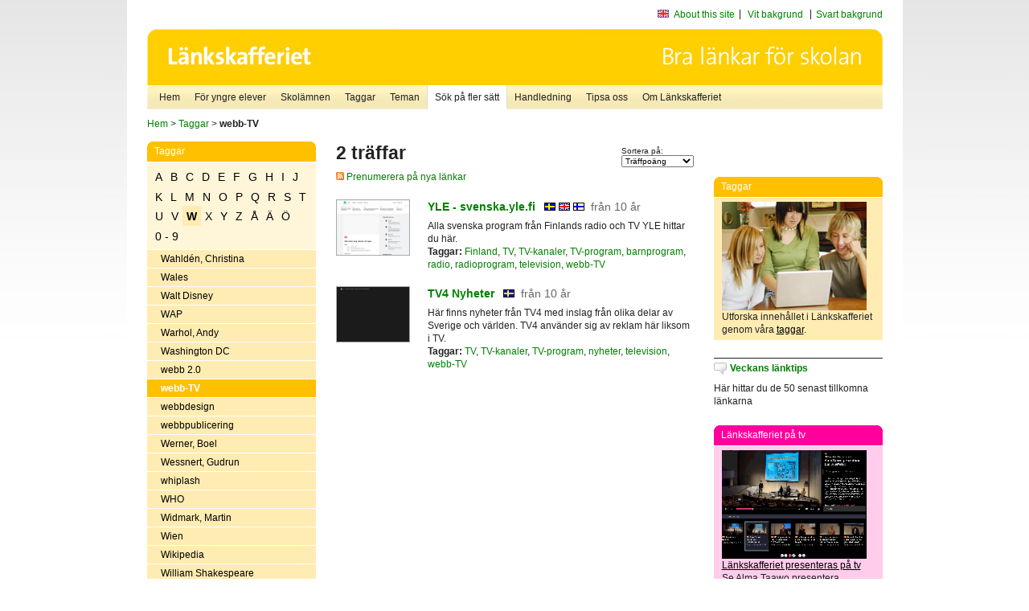

--- FILE ---
content_type: text/html
request_url: http://poasdebian.stacken.kth.se/v2/cgi-bin/search.cgi?mode=keywords&pattern=webb-TV
body_size: 5985
content:
	<!DOCTYPE html PUBLIC "-//W3C//DTD XHTML 1.0 Transitional//EN" "http://www.w3.org/TR/xhtml1/DTD/xhtml1-transitional.dtd">
	<html xmlns="http://www.w3.org/1999/xhtml">
	<head>
<meta http-equiv="Content-Type" content="text/html; charset=iso-8859-1" />
<style type="text/css" media="screen">@import url("/v2/css/master_screen.css");</style>
<!--[if lt IE 7]>
	<link rel="stylesheet" type="text/css" href="/v2/css/master_ie6.css" media="screen">
<![endif]-->


<link rel="stylesheet" type="text/css" href="/v2/css/agoodid_edit.css" />
<style type="text/css" media="screen">
	@import url("/v2/css/agoodid_edit2.css");
</style>

<link rel="alternate stylesheet" type="text/css" media="screen" title="black-theme" href="/v2/css/agoodid_black.css" />

<!-- <script src="/v2/includes/analytics.js" type="text/javascript"></script> -->

<script src="/v2/includes/styleswitch.js" type="text/javascript">


/***********************************************
* Style Sheet Switcher v1.1- © Dynamic Drive DHTML code library (www.dynamicdrive.com)
* This notice MUST stay intact for legal use
* Visit Dynamic Drive at http://www.dynamicdrive.com/ for this script and 100s more
***********************************************/
</script>
<script type="text/javascript">
	function printerFriendlyOpen(URL)
		{
			printWindow = window.open(URL,'utskriftsvanlig','toolbar=no,directories=no,location=no,status=no,menubar=yes,scrollbars=yes,resizable=yes,copyhistory=no,width=668,height=600');
		       printWindow.focus();
		}
</script>
<script type="text/javascript">

  var _gaq = _gaq || [];
  _gaq.push(['_setAccount', 'UA-24364567-1']);
  _gaq.push(['_setDomainName', '.lankskafferiet.org']);
  _gaq.push(['_trackPageview']);

  (function() {
    var ga = document.createElement('script'); ga.type = 'text/javascript'; ga.async = true;
    ga.src = ('https:' == document.location.protocol ? 'https://ssl' : 'http://www') + '.google-analytics.com/ga.js';
    var s = document.getElementsByTagName('script')[0]; s.parentNode.insertBefore(ga, s);
  })();

</script>
<script type="text/javascript">
  function recordOutboundLink(link, category, action) {
    _gat._getTrackerByName()._trackEvent(category, action);
    setTimeout('', 100);
  }
</script>
  <title>Länkskafferiet - Sökresultat</title>

  <meta name="DC.Title" content="Sökresultat" />
	<link rel="SCHEMA.dc" href="http://www.dublincore.org/documents/dces/" />
    <meta name="DC.Identifier" content="http://poasdebian.stacken.kth.se/v2/cgi-bin/search.cgi?mode=keywords&pattern=webb-TV" />
    <meta name="DC.Creator" content="Skolverket" />
    <meta name="DC.Subject" content="informations&aring;tervinning" />
    <meta name="DC.Subject" content="informationsk&auml;llor p&aring; Internet" />
    <meta name="DC.Subject" content="informationss&ouml;kning" />
    <meta name="DC.Subject" content="kvalitetsgranskade webbplatser" />
    <meta name="DC.Subject" content="l&auml;nklistor" />
    <meta name="DC.Subject" content="l&auml;nksamling" />
    <meta name="DC.Subject" content="l&auml;nktips" />
    <meta name="DC.Subject" content="s&ouml;kmotor" />
    <meta name="DC.Subject" content="s&ouml;ktj&auml;nst" />
    <meta name="DC.Subject" content="skol&auml;mnen" />
    <meta name="DC.Subject" content="&auml;mnessorterade l&auml;nkar" />
    <meta name="DC.Description" content="L&auml;nkskafferiet &auml;r Sveriges nationella &auml;mnesportal och &auml;r en del av det svenska Skoldatan&auml;tet, som drivs av Skolverket. Alla l&auml;nkar som beskrivs i databasen &auml;r granskade och utvalda f&ouml;r att vara till hj&auml;lp i skolarbetet, fr&auml;mst f&ouml;r elever mellan 10 och 15 &aring;r." />
    <meta name="DC.Publisher" content="Skolverket" />
    <meta name="DC.Date" scheme="W3CDTF" content="1995-06-12" />
    <meta name="DC.Type" scheme="DCMIType" content="Text" />
    <meta name="DC.Format" scheme="IMT" content="text/html" />
    <link rel="SCHEMA.imt" href="http://sunsite.auc.dk/RFC/rfc/rfc2046.html" />
    <meta name="DC.Language" scheme="ISO639-2" content="swe" />
    <meta name="DC.Relation.IsPartOf" scheme="URI" content="http://mktest.educ.umu.se" />
    <meta name="DC.Rights" content="Copyright &copy; 1996-2026 Skolverket" />

  </head>    
  <body>
  <div id="container">
	<div id="globalInfo">
<div id="siteNav">
<!--
		<a href="http://www.skolverket.se"><img class="mysk-logo" alt="" src="/v2/images/spacer.gif" height="18" width="81" /></a>
	
	<div id="breadcrumb">
		<a href="http://www.skolverket.se/itiskolan">
					&gt; IT i skolan</a>
			&gt; <a class="last" href="/">
					Länkskafferiet</a>

			</div>
-->
<ul id="search">
			</li>
	<li class="english">
            	<a href="/om/in_english/">
					About this site</a>			</li>
<!--
<li class="lyssna">
				<a href='http://spoxy4.insipio.com/generator/se/lankskafferiet.org/'  class="ISI_REMOVE" accesskey="L" target="_top">Lyssna</a>

			</li>
-->
<li class="standard-layout">
		<a href="javascript:chooseStyle('none', 60)" checked="checked">Vit bakgrund</a>
			</li>
		<li class="black-layout">
		<a href="javascript:chooseStyle('black-theme', 60)">Svart bakgrund</a>
			</li>
</ul>
			
</div>	
<div id="globalNav">
			<img width="915" height="100" border="0" alt="Länkskafferiet - kvalitetsgranskade länkar för skolarbetet" src='/v2/images/ls-toppbild-080214.gif' usemap="#HeadMap"/>
	<map id ="HeadMap"
		 name="HeadMap">
	<area shape="rect" alt='' title='Länkskafferiet - kvalitetsgranskade länkar för skolarbetet' coords="10,10,200,58" href='/v2/'/>
	</map>				
		<div id="corners-bigimage"></div>
			<div id="ul-background"></div>
			<ul>
<li class='catul-category catul-category-147'><a href='/v2/'>Hem</a></li>
<li class='catul-category catul-category-220'><a href='/ugglor/'>F&ouml;r yngre elever</a></li>
<li class='catul-category catul-category-260'><a href='/amnen/'>Skolämnen</a></li>
<li class='catul-category catul-category-148'><a href='/v2/cgi-bin/keywords.cgi'>Taggar</a></li>
<li class='catul-category catul-category-217'><a href='/teman/'>Teman</a></li>
<li class='active catul-category catul-category-217'><a href='/v2/cgi-bin/search.cgi?form=advanced'>S&ouml;k p&aring; fler s&auml;tt</a></li>
<li class='catul-category catul-category-244'><a href='/for-larare/'>Handledning</a></li>
<li class='catul-category catul-category-242'><a href='/tipsa-oss/'>Tipsa oss</a></li>
<li class='catul-category catul-category-240'><a class='active' href='/om/'>Om Länkskafferiet</a></li>
			</ul>
		</div>
		
    </div>
	<div class="nav-breadcrumbs">
		<p><a href="/">Hem</a> &gt; <a href="/v2/cgi-bin/keywords.cgi">Taggar</a> &gt; <strong>webb-TV</strong></p>
	</div>
	
	<div id="localNav">
		<div class="module-nav color-yellow">
			<h5>Taggar</h5>
          <ul class="tags-nav">
<li><a href="/v2/cgi-bin/search.cgi?mode=keywords&pattern=webb-TV&tag=A">A</a></li><li><a href="/v2/cgi-bin/search.cgi?mode=keywords&pattern=webb-TV&tag=B">B</a></li><li><a href="/v2/cgi-bin/search.cgi?mode=keywords&pattern=webb-TV&tag=C">C</a></li><li><a href="/v2/cgi-bin/search.cgi?mode=keywords&pattern=webb-TV&tag=D">D</a></li><li><a href="/v2/cgi-bin/search.cgi?mode=keywords&pattern=webb-TV&tag=E">E</a></li><li><a href="/v2/cgi-bin/search.cgi?mode=keywords&pattern=webb-TV&tag=F">F</a></li><li><a href="/v2/cgi-bin/search.cgi?mode=keywords&pattern=webb-TV&tag=G">G</a></li><li><a href="/v2/cgi-bin/search.cgi?mode=keywords&pattern=webb-TV&tag=H">H</a></li><li><a href="/v2/cgi-bin/search.cgi?mode=keywords&pattern=webb-TV&tag=I">I</a></li><li><a href="/v2/cgi-bin/search.cgi?mode=keywords&pattern=webb-TV&tag=J">J</a></li><li><a href="/v2/cgi-bin/search.cgi?mode=keywords&pattern=webb-TV&tag=K">K</a></li><li><a href="/v2/cgi-bin/search.cgi?mode=keywords&pattern=webb-TV&tag=L">L</a></li><li><a href="/v2/cgi-bin/search.cgi?mode=keywords&pattern=webb-TV&tag=M">M</a></li><li><a href="/v2/cgi-bin/search.cgi?mode=keywords&pattern=webb-TV&tag=N">N</a></li><li><a href="/v2/cgi-bin/search.cgi?mode=keywords&pattern=webb-TV&tag=O">O</a></li><li><a href="/v2/cgi-bin/search.cgi?mode=keywords&pattern=webb-TV&tag=P">P</a></li><li><a href="/v2/cgi-bin/search.cgi?mode=keywords&pattern=webb-TV&tag=Q">Q</a></li><li><a href="/v2/cgi-bin/search.cgi?mode=keywords&pattern=webb-TV&tag=R">R</a></li><li><a href="/v2/cgi-bin/search.cgi?mode=keywords&pattern=webb-TV&tag=S">S</a></li><li><a href="/v2/cgi-bin/search.cgi?mode=keywords&pattern=webb-TV&tag=T">T</a></li><li><a href="/v2/cgi-bin/search.cgi?mode=keywords&pattern=webb-TV&tag=U">U</a></li><li><a href="/v2/cgi-bin/search.cgi?mode=keywords&pattern=webb-TV&tag=V">V</a></li><li class='selected'><a href="/v2/cgi-bin/search.cgi?mode=keywords&pattern=webb-TV&tag=W">W</a></li><li><a href="/v2/cgi-bin/search.cgi?mode=keywords&pattern=webb-TV&tag=X">X</a></li><li><a href="/v2/cgi-bin/search.cgi?mode=keywords&pattern=webb-TV&tag=Y">Y</a></li><li><a href="/v2/cgi-bin/search.cgi?mode=keywords&pattern=webb-TV&tag=Z">Z</a></li><li><a href="/v2/cgi-bin/search.cgi?mode=keywords&pattern=webb-TV&tag=%C5">Å</a></li><li><a href="/v2/cgi-bin/search.cgi?mode=keywords&pattern=webb-TV&tag=%C4">Ä</a></li><li><a href="/v2/cgi-bin/search.cgi?mode=keywords&pattern=webb-TV&tag=%D6">Ö</a></li><li><a href="/v2/cgi-bin/search.cgi?mode=keywords&pattern=webb-TV&tag=0%20-%209">0 - 9</a></li>		</ul>
		<br class="clearer" />
            <ul>
<li class="catul-article"><a href="/v2/cgi-bin/search.cgi?mode=keywords;pattern=Wahld%E9n%2C%20Christina" target="_blank">Wahldén, Christina</a> </li><li class="catul-article"><a href="/v2/cgi-bin/search.cgi?mode=keywords;pattern=Wales" target="_blank">Wales</a> </li><li class="catul-article"><a href="/v2/cgi-bin/search.cgi?mode=keywords;pattern=Walt%20Disney" target="_blank">Walt Disney</a> </li><li class="catul-article"><a href="/v2/cgi-bin/search.cgi?mode=keywords;pattern=WAP" target="_blank">WAP</a> </li><li class="catul-article"><a href="/v2/cgi-bin/search.cgi?mode=keywords;pattern=Warhol%2C%20Andy" target="_blank">Warhol, Andy</a> </li><li class="catul-article"><a href="/v2/cgi-bin/search.cgi?mode=keywords;pattern=Washington%20DC" target="_blank">Washington DC</a> </li><li class="catul-article"><a href="/v2/cgi-bin/search.cgi?mode=keywords;pattern=webb%202.0" target="_blank">webb 2.0</a> </li><li class="catul-article"><a class='active' href="/v2/cgi-bin/search.cgi?mode=keywords;pattern=webb-TV" target="_blank">webb-TV</a> </li><li class="catul-article"><a href="/v2/cgi-bin/search.cgi?mode=keywords;pattern=webbdesign" target="_blank">webbdesign</a> </li><li class="catul-article"><a href="/v2/cgi-bin/search.cgi?mode=keywords;pattern=webbpublicering" target="_blank">webbpublicering</a> </li><li class="catul-article"><a href="/v2/cgi-bin/search.cgi?mode=keywords;pattern=Werner%2C%20Boel" target="_blank">Werner, Boel</a> </li><li class="catul-article"><a href="/v2/cgi-bin/search.cgi?mode=keywords;pattern=Wessnert%2C%20Gudrun" target="_blank">Wessnert, Gudrun</a> </li><li class="catul-article"><a href="/v2/cgi-bin/search.cgi?mode=keywords;pattern=whiplash" target="_blank">whiplash</a> </li><li class="catul-article"><a href="/v2/cgi-bin/search.cgi?mode=keywords;pattern=WHO" target="_blank">WHO</a> </li><li class="catul-article"><a href="/v2/cgi-bin/search.cgi?mode=keywords;pattern=Widmark%2C%20Martin" target="_blank">Widmark, Martin</a> </li><li class="catul-article"><a href="/v2/cgi-bin/search.cgi?mode=keywords;pattern=Wien" target="_blank">Wien</a> </li><li class="catul-article"><a href="/v2/cgi-bin/search.cgi?mode=keywords;pattern=Wikipedia" target="_blank">Wikipedia</a> </li><li class="catul-article"><a href="/v2/cgi-bin/search.cgi?mode=keywords;pattern=William%20Shakespeare" target="_blank">William Shakespeare</a> </li><li class="catul-article"><a href="/v2/cgi-bin/search.cgi?mode=keywords;pattern=Winston%20Churchill" target="_blank">Winston Churchill</a> </li><li class="catul-article"><a href="/v2/cgi-bin/search.cgi?mode=keywords;pattern=world%20music" target="_blank">world music</a> </li><li class="catul-article"><a href="/v2/cgi-bin/search.cgi?mode=keywords;pattern=World%20Wide%20Web" target="_blank">World Wide Web</a> </li><li class="catul-article"><a href="/v2/cgi-bin/search.cgi?mode=keywords;pattern=WTO" target="_blank">WTO</a> </li><li class="catul-article"><a href="/v2/cgi-bin/search.cgi?mode=keywords;pattern=WWF" target="_blank">WWF</a> </li><li class="catul-article"><a href="/v2/cgi-bin/search.cgi?mode=keywords;pattern=WWW" target="_blank">WWW</a> </li><li class="catul-article"><a href="/v2/cgi-bin/search.cgi?mode=keywords;pattern=W%E4gner%2C%20Elin" target="_blank">Wägner, Elin</a> </li>             </ul>
			<div class="bottom"></div>
		</div>
	
		<div class="module-line">
			<h5 class="comment icon">Tipsa oss</h5>
			<p>Har du ett bra tips på en länk? <a href="/tipsa-oss">Tipsa oss!</a></p>
		</div>

		<div class="module-line">
			<h5><a class="external icon" href="http://kollakallan.skolverket.se/kallkritik/lathund/" target="_blank">Kolla Källan</a></h5>
			<p>Lär dig mer om källkritik på Kolla Källan</p>
		</div>
		
		<div class="module-line">
			<h5 class="rss icon">Nyhetsflöde (RSS)</h5>
			<p>F&aring; senaste nytt direkt till din webbl&auml;sare, intran&auml;t eller webbplats.<br /><a href="/om/importera_nyheter/" title="Alla nyhetsfl&ouml;den fr&aring;n L&auml;nkskafferiet och It f&ouml;r pedagoger samt en beskrivning av hur du kan h&auml;mta nyhetsfl&ouml;den">Se alla nyhetsflöden.</a></p>
		</div>
		
		
	    
	</div>
 
	<div id="content">
        <h1>2 träffar</h1>
        <div class="search-sortorder">
					Sortera på:
					<form action="" method="post">
						<select name="sort" onchange="this.form.submit();">
						
							<option selected="selected" value="relevans">Träffpoäng</option>
							<option  value="age">Ålder</option>
							<option  value="lang">Språk</option>
						</select>
						<!-- <input type="hidden" name="filterid" value="" />
	          			<input type="hidden" name="filterstring" value="" /> -->
	          			<input type="hidden" name="pattern" value="webb-TV" />
						<input type="hidden" name="mode" value="keywords" />
						<input type="hidden" name="page" value="" />
						<input type="hidden" name="form" value="simple" />
					</form>
				</div>
        <div class="lankskafferiet-hits">
			<p><a href="/rss/rss.html"><img src="/v2/images/feed-icon-10x10.jpg" alt="RSS"> Prenumerera på nya länkar</a></p>
            
              <!-- Hit nr : 0 -->
              <!--  Postid: 7873 -->
              <!--  Subject: Br-Bae -->
              <!--  Owner: Alma Taawo -->
              <!--  Aspect: Radio- och TV-program -->
              <!--  Newlink: Nej -->
              <!--  Classification: Ingen SAB-klassning -->
              <!--  Keywords: TV, webb-TV, TV-kanaler, television, radio, Finland, barnprogram, radioprogram, TV-program -->
    	<div class="one-article">
     <div class="image"> <a href="https://svenska.yle.fi" onclick="javascript:recordOutboundLink(this, 'Outbound Links', this.href);" target="_blank"><img class="thumb" src="https://api.thumbalizr.com/?url=https://svenska.yle.fi&api_key=1PHdALkd1vQJS3lfQSK2zuRh&width=360&quality=90&encoding=jpg" alt="YLE - svenska.yle.fi"  width="90" height="68" /><a></div>
      
				<div class="text">
					<h2><a href="https://svenska.yle.fi" onclick="javascript:recordOutboundLink(this, 'Outbound Links', this.href);" target="_blank">YLE - svenska.yle.fi</a>
						<span class="language">&nbsp;<img src="/v2/images/flaggor/Svenska.gif" alt="Webbplatsen har innehåll på Svenska" onmouseover="window.status = 'Webbplatsen har innehåll på Svenska'" onmouseout="window.status = ''" border="0" height="10" width="14" />&nbsp;<img src="/v2/images/flaggor/Engelska.gif" alt="Webbplatsen har innehåll på Engelska" onmouseover="window.status = 'Webbplatsen har innehåll på Engelska'" onmouseout="window.status = ''" border="0" height="10" width="14" />&nbsp;<img src="/v2/images/flaggor/Finska.gif" alt="Webbplatsen har innehåll på Finska" onmouseover="window.status = 'Webbplatsen har innehåll på Finska'" onmouseout="window.status = ''" border="0" height="10" width="14" /></span>
						<span class="age">fr&aring;n 10 &aring;r</span>
					</h2>					
					<p>Alla svenska program från Finlands radio och TV YLE hittar du här.
					<br />
                      <strong>Taggar:</strong> <a href="/v2/cgi-bin/search.cgi?mode=keywords&amp;pattern=Finland" title="Taggar: Finland" onmouseover="self.status='Taggar: Finland'; return true">Finland</a>,  <a href="/v2/cgi-bin/search.cgi?mode=keywords&amp;pattern=TV" title="Taggar: TV" onmouseover="self.status='Taggar: TV'; return true">TV</a>,  <a href="/v2/cgi-bin/search.cgi?mode=keywords&amp;pattern=TV-kanaler" title="Taggar: TV-kanaler" onmouseover="self.status='Taggar: TV-kanaler'; return true">TV-kanaler</a>,  <a href="/v2/cgi-bin/search.cgi?mode=keywords&amp;pattern=TV-program" title="Taggar: TV-program" onmouseover="self.status='Taggar: TV-program'; return true">TV-program</a>,  <a href="/v2/cgi-bin/search.cgi?mode=keywords&amp;pattern=barnprogram" title="Taggar: barnprogram" onmouseover="self.status='Taggar: barnprogram'; return true">barnprogram</a>,  <a href="/v2/cgi-bin/search.cgi?mode=keywords&amp;pattern=radio" title="Taggar: radio" onmouseover="self.status='Taggar: radio'; return true">radio</a>,  <a href="/v2/cgi-bin/search.cgi?mode=keywords&amp;pattern=radioprogram" title="Taggar: radioprogram" onmouseover="self.status='Taggar: radioprogram'; return true">radioprogram</a>,  <a href="/v2/cgi-bin/search.cgi?mode=keywords&amp;pattern=television" title="Taggar: television" onmouseover="self.status='Taggar: television'; return true">television</a>,  <a href="/v2/cgi-bin/search.cgi?mode=keywords&amp;pattern=webb-TV" title="Taggar: webb-TV" onmouseover="self.status='Taggar: webb-TV'; return true">webb-TV</a>
</p>
				</div>
		</div>
            
              <!-- Hit nr : 1 -->
              <!--  Postid: 567 -->
              <!--  Subject: Br-Bae -->
              <!--  Owner: Alma Taawo -->
              <!--  Aspect: Radio- och TV-program -->
              <!--  Newlink: Nej -->
              <!--  Classification: Bä -->
              <!--  Keywords: TV, television, TV-program, TV-kanaler, webb-TV, nyheter -->
    	<div class="one-article">
     <div class="image"> <a href="https://www.tv4play.se/program/nyheterna" onclick="javascript:recordOutboundLink(this, 'Outbound Links', this.href);" target="_blank"><img class="thumb" src="https://api.thumbalizr.com/?url=https://www.tv4play.se/program/nyheterna&api_key=1PHdALkd1vQJS3lfQSK2zuRh&width=360&quality=90&encoding=jpg" alt="TV4 Nyheter"  width="90" height="68" /><a></div>
      
				<div class="text">
					<h2><a href="https://www.tv4play.se/program/nyheterna" onclick="javascript:recordOutboundLink(this, 'Outbound Links', this.href);" target="_blank">TV4 Nyheter</a>
						<span class="language">&nbsp;<img src="/v2/images/flaggor/Svenska.gif" alt="Webbplatsen har innehåll på Svenska" onmouseover="window.status = 'Webbplatsen har innehåll på Svenska'" onmouseout="window.status = ''" border="0" height="10" width="14" /></span>
						<span class="age">fr&aring;n 10 &aring;r</span>
					</h2>					
					<p>Här finns nyheter från TV4 med inslag från olika delar av Sverige och världen. TV4 använder sig av reklam här liksom i TV.
					<br />
                      <strong>Taggar:</strong> <a href="/v2/cgi-bin/search.cgi?mode=keywords&amp;pattern=TV" title="Taggar: TV" onmouseover="self.status='Taggar: TV'; return true">TV</a>,  <a href="/v2/cgi-bin/search.cgi?mode=keywords&amp;pattern=TV-kanaler" title="Taggar: TV-kanaler" onmouseover="self.status='Taggar: TV-kanaler'; return true">TV-kanaler</a>,  <a href="/v2/cgi-bin/search.cgi?mode=keywords&amp;pattern=TV-program" title="Taggar: TV-program" onmouseover="self.status='Taggar: TV-program'; return true">TV-program</a>,  <a href="/v2/cgi-bin/search.cgi?mode=keywords&amp;pattern=nyheter" title="Taggar: nyheter" onmouseover="self.status='Taggar: nyheter'; return true">nyheter</a>,  <a href="/v2/cgi-bin/search.cgi?mode=keywords&amp;pattern=television" title="Taggar: television" onmouseover="self.status='Taggar: television'; return true">television</a>,  <a href="/v2/cgi-bin/search.cgi?mode=keywords&amp;pattern=webb-TV" title="Taggar: webb-TV" onmouseover="self.status='Taggar: webb-TV'; return true">webb-TV</a>
</p>
				</div>
		</div>
    		<p class="lankskafferiet-pagination"> &nbsp;</p>
    		</div>

         </div>          
	<div id="sidebar">
<div class="module-simple">
			<script type="text/javascript" src="/v2/includes/swfobject.js"></script>
						<div id="backflash"></div>
								<script type="text/javascript">
											var so2 = new SWFObject("/v2/includes/ls_hem-knapp.swf", "mymovie", "210", "100", "8", "#FFFFFF");
														so2.addParam("wmode","transparent");

														so2.write("backflash");
																</script>
																
</div>

<br /><br />

<div class="module-rounded color-yellow">
<h5>Taggar</h5>
 <p> <a href="http://lankskafferiet.org/v2/cgi-bin/keywords.cgi" target="_blank"><img height="135" width="180" src="/bilder/elever.JPG" alt="Elever tittar på Länkskafferiets taggar"/></a> <br />
   Utforska  inneh&aring;llet i L&auml;nkskafferiet genom v&aring;ra <a href="http://lankskafferiet.org/v2/cgi-bin/keywords.cgi" target="_blank">taggar</a>.<br />
</div>

<div class="module-line">
<h5 class="comment icon"><a href="http://lankskafferiet.org/nya-lankar/" target="_blank">Veckans l&auml;nktips</a></h5>
<p>H&auml;r hittar du de 50 senast tillkomna l&auml;nkarna<br />
</p>
</div>

<div class="module-rounded color-pink">
  <h5>Länkskafferiet p&aring; tv</h5>
  <p><a href="http://www.ur.se/play/160907" target="_blank"><img height="135" width="180" src="/bilder/URPlay.gif" alt="Länkskafferiet presenteras på tv"/></a><br />
    <a href="http://www.ur.se/play/160907" target="_blank">Länkskafferiet presenteras på tv</a><br />
    Se Alma Taawo presentera L&auml;nkskafferiet i Kunskapskanalen.<br> 
  </p>
</div>


<div class="module-rounded color-yellow">
<h5>Creative Commons</h5>
 <p><a href="https://www.skolverket.se/publikationer?id=2713" target="_blank"><img height="141" width="100" src="/bilder/ccfolder.jpg" alt="Ladda ner Skolverkets Creative Commons-broschyr"/></a><br />
 <a href="https://www.skolverket.se/publikationer?id=2713" target="_blank"><strong>Ladda ner Skolverkets Creative Commons-guide</strong></a>.<br />
</div>

<div class="module-line">
  <h5 class="info icon">Skolverket om k&auml;llkritik</h5>
  <p><a href="http://www.skolverket.se/skolutveckling/resurser-for-larande/kollakallan" target="_blank">K&auml;llkritik f&ouml;r yngre elever</a><br />
  <a href="https://www.skolverket.se/skolutveckling/inspiration-och-stod-i-arbetet/stod-i-arbetet/kallkritik-i-gymnasieskolan" target="_blank">K&auml;llkritik i gymnasieskolan</a><br />
  <a href="https://www.skolverket.se/skolutveckling/inspiration-och-stod-i-arbetet/stod-i-arbetet/guide-for-kallkritik-for-larare" target="_blank">Guide f&ouml;r k&auml;llkritik f&ouml;r l&auml;rare</a><br />
  <a href="https://www.skolverket.se/skolutveckling/inspiration-och-stod-i-arbetet/stod-i-arbetet/resurser-for-undervisning-i-kallkritik" target="_blank">Resurser f&ouml;r undervisning i k&auml;llkritik</a></p>
 
</div>

<div class="module-line">
  <h5 class="comment icon">Sökruta p&aring; din egen sajt</h5>
Lägg Länkskafferiets sökruta <a href="http://lankskafferiet.org/for-larare/widget/" target="_blank">på din egen sajt</a>.</div>
    </div>
 
		<div id="footer">
		<p class="updated">
	Senast uppdaterad: 2026-01-23<br />
	Webbansvar: <a href="mailto:alma.taawo@skolverket.se">Alma Taawo</a><br />
	<br />
	<br />
	<a href="http://www.artviper.net" title="professional website design artViper">Thumbshots by professional website design</a>

	</p>

<p class="address">
UniPoll AB<br /> 
Aln&auml;sv&auml;gen 5
<br />
17078 Solna<br />
Telefon: 08-52 48 41 23<br />
Mobil: 070 - 533 94 29<br />
E-post: <a href="mailto:info.se">info.se</a>
</p>

	
 </div>
</div> <!-- container slut -->
</body>
</html>
